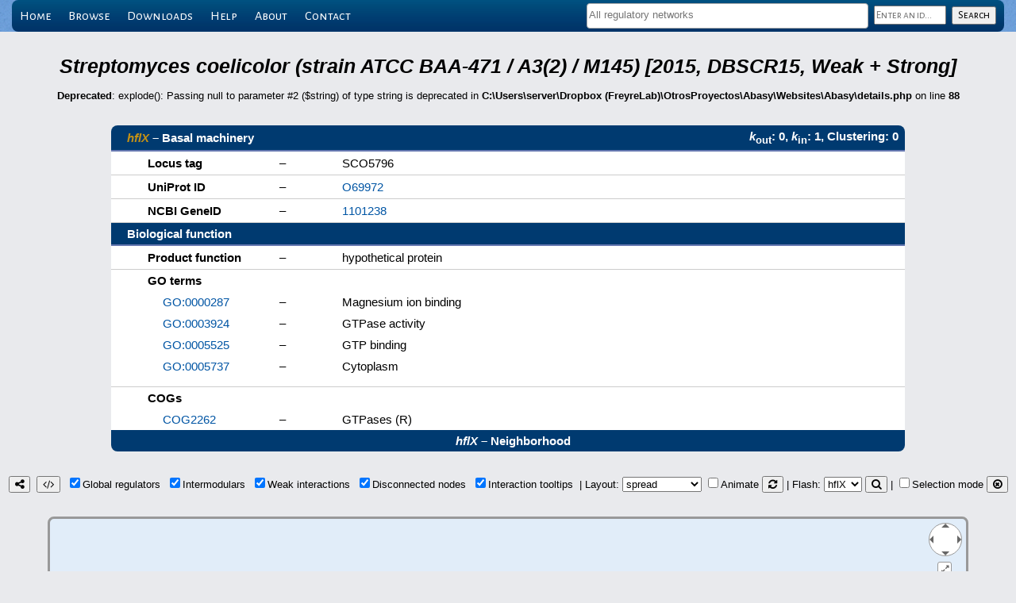

--- FILE ---
content_type: text/html; charset=UTF-8
request_url: https://abasy.ccg.unam.mx/details?regnetid=100226_v2015_sDBSCR15&name=hflX
body_size: 25657
content:
<!DOCTYPE html>
<html lang="en">
<head>
    <!-- Global site tag (gtag.js) - Google Analytics -->
<script async src="https://www.googletagmanager.com/gtag/js?id=G-VJBKBJYKZF"></script>
<script>
  window.dataLayer = window.dataLayer || [];
  function gtag(){dataLayer.push(arguments);}
  gtag('js', new Date());

  gtag('config', 'G-VJBKBJYKZF');
</script>
    <meta name="robots" content="index, follow">
    <meta charset="utf-8"/>
    <title>hflX - 100226_v2015_sDBSCR15 - Abasy Atlas</title>    <link rel="apple-touch-icon" sizes="180x180" href="/apple-touch-icon.png">
<link rel="icon" type="image/png" sizes="32x32" href="/favicon-32x32.png">
<link rel="icon" type="image/png" sizes="192x192" href="/android-chrome-192x192.png">
<link rel="icon" type="image/png" sizes="16x16" href="/favicon-16x16.png">
<link rel="manifest" href="/manifest.json">
<link rel="mask-icon" href="/safari-pinned-tab.svg" color="#5bbad5">
<meta name="theme-color" content="#ffffff">
<!--link rel="icon" type="image/x-icon" href="favicon.ico"-->
    <link rel="stylesheet" type="text/css" href="//fonts.googleapis.com/css?family=Alegreya+Sans"/>
    <link rel="stylesheet" type="text/css" href="//fonts.googleapis.com/css?family=Alegreya+Sans+SC"/>
    <script type="text/javascript" src="lib/jquery-3.7.1.min.js"></script>
            <link rel="stylesheet" type="text/css" href="menuBar.css"/>
        <link rel="stylesheet" type="text/css" href="lib/select2/select2.min.css"/>
        <script type="text/javascript" src="lib/select2/select2.min.js"></script>
        <!--link rel="stylesheet" type="text/css" href="lib/qtip/jquery.qtip.min.css"/-->
    <link rel="stylesheet" href="https://unpkg.com/tippy.js@6/themes/light-border.css"/>
    <link rel="stylesheet" type="text/css" href="lib/cytoscape.js-3.29.2/lib/cytoscape.js-panzoom.css"/>
    <link rel="stylesheet" type="text/css" href="lib/font-awesome-4.7.0/css/font-awesome.min.css"/>
    <script type="text/javascript" src="lib/sessvars.js"></script>
    <script type="text/javascript" src="lib/download.js"></script>
    <script type="text/javascript" src="lib/cytoscape.js-3.29.2/dist/cytoscape.min.js"></script>
    <!--script type="text/javascript" src="lib/cytoscape.js-3.29.2/layout/layout-base-1.0.2.js"></script-->
    <script type="text/javascript" src="lib/cytoscape.js-3.29.2/layout/layout-base-2.0.1.js"></script>
    <script type="text/javascript" src="lib/cytoscape.js-3.29.2/layout/avsdf-base.js"></script>
    <script type="text/javascript" src="lib/cytoscape.js-3.29.2/layout/cytoscape-layout-utilities.js"></script>
    <script type="text/javascript" src="lib/cytoscape.js-3.29.2/layout/arbor.js"></script>
    <script type="text/javascript" src="lib/cytoscape.js-3.29.2/layout/cytoscape-arbor.js"></script>
    <script type="text/javascript" src="lib/cytoscape.js-3.29.2/layout/cola.min.js"></script>
    <script type="text/javascript" src="lib/cytoscape.js-3.29.2/layout/cytoscape-cola.js"></script>
    <script type="text/javascript" src="lib/cytoscape.js-3.29.2/layout/cose-base.js"></script>
    <script type="text/javascript" src="lib/cytoscape.js-3.29.2/layout/cytoscape-cose-bilkent.js"></script>
    <script type="text/javascript" src="lib/cytoscape.js-3.29.2/layout/dagre.min.js"></script>
    <script type="text/javascript" src="lib/cytoscape.js-3.29.2/layout/cytoscape-dagre.js"></script>
    <script type="text/javascript" src="lib/cytoscape.js-3.29.2/layout/weaver.min.js"></script>
    <script type="text/javascript" src="lib/cytoscape.js-3.29.2/layout/cytoscape-spread.js"></script>
    <script type="text/javascript" src="lib/cytoscape.js-3.29.2/layout/springy.js"></script>
    <script type="text/javascript" src="lib/cytoscape.js-3.29.2/layout/cytoscape-springy.js"></script>
    <!--script type="text/javascript" src="lib/cytoscape.js-3.29.2/layout/cosmos-over-cytoscape.js"></script-->
    <script type="text/javascript" src="lib/cytoscape.js-3.29.2/layout/klay.js"></script>
    <script type="text/javascript" src="lib/cytoscape.js-3.29.2/layout/cytoscape-klay.js"></script>
    <script type="text/javascript" src="lib/cytoscape.js-3.29.2/layout/cytoscape-euler.js"></script>
    <script type="text/javascript" src="lib/cytoscape.js-3.29.2/layout/cytoscape-cise-dev.js"></script>
    <script type="text/javascript" src="lib/cytoscape.js-3.29.2/layout/cytoscape-avsdf.js"></script>
    <script type="text/javascript" src="lib/cytoscape.js-3.29.2/layout/cytoscape-fcose.js"></script>
    <script type="text/javascript" src="lib/qtip/jquery.qtip-3.0.3.min.js"></script>
    <script src="https://unpkg.com/@popperjs/core@2"></script>
    <script src="https://unpkg.com/tippy.js@6"></script>
    <!--script type="text/javascript" src="lib/cytoscape.js-3.29.2/lib/cytoscape-qtip-2.8.0.js"></script-->
    <script type="text/javascript" src="lib/cytoscape.js-3.29.2/lib/cytoscape-popper-4.0.0.js"></script>
    <script type="text/javascript" src="lib/cytoscape.js-3.29.2/lib/cytoscape-panzoom-2.5.3.js"></script>
    <link rel="stylesheet" type="text/css" media="screen" href="main.css"/>
    <link rel="stylesheet" type="text/css" media="screen" href="tables.css"/>
    <link rel="stylesheet" type="text/css" href="styleCY.css"/>
</head>

<body>
    <div id="wrapper">
            <!--validacion de busquedas-->
        <script language="javascript" type="text/javascript">
            function vacio(s) {
                if(s.trim() === '') {
                    return true;
                }
                return false;
            }

            //valida que el campo no este vacio
            function checkQuery(form) {
                if(vacio(form.id.value)) {
                    //alert("Please, enter an id");
                    return false;
                } else if(/^([*?]+)/.test(form.id.value)) {
                    alert("Please, use a prefix to narrow your search");
                    return false;
                }
                return true;
            }

            var regnets = [{id: '224308_v2008_sDBTBS08_eStrong', text: 'Bacillus subtilis (strain 168) [2008, DBTBS08, Strong]'}, {id: '224308_v2008_sDBTBS08', text: 'Bacillus subtilis (strain 168) [2008, DBTBS08, Weak + Strong]'}, {id: '224308_v2015_s15', text: 'Bacillus subtilis (strain 168) [2015, 15, Weak + Strong]'}, {id: '224308_v2016_sDBTBS08-15-SW16', text: 'Bacillus subtilis (strain 168) [2016, DBTBS08-15-SW16, Weak + Strong]'}, {id: '224308_v2016_sDBTBS08-SW16', text: 'Bacillus subtilis (strain 168) [2016, DBTBS08-SW16, Weak + Strong]'}, {id: '224308_v2016_sSW16', text: 'Bacillus subtilis (strain 168) [2016, SW16, Weak + Strong]'}, {id: '224308_v2017_sDBTBS08-15-SW18', text: 'Bacillus subtilis (strain 168) [2017, DBTBS08-15-SW18, Weak + Strong]'}, {id: '224308_v2017_sDBTBS08-SW18', text: 'Bacillus subtilis (strain 168) [2017, DBTBS08-SW18, Weak + Strong]'}, {id: '224308_v2017_sSW18', text: 'Bacillus subtilis (strain 168) [2017, SW18, Weak + Strong]'}, {id: '224308_v2020_sDBTBS08-15-SW18', text: 'Bacillus subtilis (strain 168) [2020, DBTBS08-15-SW18, Weak + Strong]'}, {id: '224308_v2020_sDBTBS08-SW18', text: 'Bacillus subtilis (strain 168) [2020, DBTBS08-SW18, Weak + Strong]'}, {id: '224308_v2020_sSW18', text: 'Bacillus subtilis (strain 168) [2020, SW18, Weak + Strong]'}, {id: '224308_v2022_sDBTBS08-15-SW22', text: 'Bacillus subtilis (strain 168) [2022, DBTBS08-15-SW22, Weak + Strong]'}, {id: '224308_v2022_sDBTBS08-SW22', text: 'Bacillus subtilis (strain 168) [2022, DBTBS08-SW22, Weak + Strong]'}, {id: '224308_v2022_sSW22', text: 'Bacillus subtilis (strain 168) [2022, SW22, Weak + Strong]'}, {id: '196627_v2009_sCRN12_eStrong', text: 'Corynebacterium glutamicum (strain ATCC 13032 / DSM 20300 / JCM 1318 / LMG 3730 / NCIMB 10025) [2009, CRN12, Strong]'}, {id: '196627_v2011_s17_eStrong', text: 'Corynebacterium glutamicum (strain ATCC 13032 / DSM 20300 / JCM 1318 / LMG 3730 / NCIMB 10025) [2011, 17, Strong]'}, {id: '196627_v2016_s17_eStrong', text: 'Corynebacterium glutamicum (strain ATCC 13032 / DSM 20300 / JCM 1318 / LMG 3730 / NCIMB 10025) [2016, 17, Strong]'}, {id: '196627_v2016_s17', text: 'Corynebacterium glutamicum (strain ATCC 13032 / DSM 20300 / JCM 1318 / LMG 3730 / NCIMB 10025) [2016, 17, Weak + Strong]'}, {id: '196627_v2018_s17_eStrong', text: 'Corynebacterium glutamicum (strain ATCC 13032 / DSM 20300 / JCM 1318 / LMG 3730 / NCIMB 10025) [2018, 17, Strong]'}, {id: '196627_v2018_s17', text: 'Corynebacterium glutamicum (strain ATCC 13032 / DSM 20300 / JCM 1318 / LMG 3730 / NCIMB 10025) [2018, 17, Weak + Strong]'}, {id: '196627_v2020_s21_eStrong', text: 'Corynebacterium glutamicum (strain ATCC 13032 / DSM 20300 / JCM 1318 / LMG 3730 / NCIMB 10025) [2020, 21, Strong]'}, {id: '196627_v2020_s21_dsRNA', text: 'Corynebacterium glutamicum (strain ATCC 13032 / DSM 20300 / JCM 1318 / LMG 3730 / NCIMB 10025) [2020, 21, Weak + Strong, sRNA]'}, {id: '196627_v2020_s21', text: 'Corynebacterium glutamicum (strain ATCC 13032 / DSM 20300 / JCM 1318 / LMG 3730 / NCIMB 10025) [2020, 21, Weak + Strong]'}, {id: '481805_v2015_sRTB13', text: 'Escherichia coli (strain ATCC 8739 / DSM 1576 / Crooks) [2015, RTB13, Weak + Strong]'}, {id: '439855_v2015_sRTB13', text: 'Escherichia coli (strain SMS-3-5 / SECEC) [2015, RTB13, Weak + Strong]'}, {id: '364106_v2015_sRTB13', text: 'Escherichia coli (strain UTI89 / UPEC) [2015, RTB13, Weak + Strong]'}, {id: '344601_v2015_sRTB13', text: 'Escherichia coli B171 [2015, RTB13, Weak + Strong]'}, {id: '340184_v2015_sRTB13', text: 'Escherichia coli B7A [2015, RTB13, Weak + Strong]'}, {id: '199310_v2015_sRTB13', text: 'Escherichia coli CFT073 [2015, RTB13, Weak + Strong]'}, {id: '331111_v2015_sRTB13', text: 'Escherichia coli O139:H28 (strain E24377A / ETEC) [2015, RTB13, Weak + Strong]'}, {id: '478008_v2015_sRTB13', text: 'Escherichia coli O157:H7 (strain EC869) [2015, RTB13, Weak + Strong]'}, {id: '405955_v2015_sRTB13', text: 'Escherichia coli O1:K1 / APEC [2015, RTB13, Weak + Strong]'}, {id: '362663_v2015_sRTB13', text: 'Escherichia coli O6:K15:H31 (strain 536 / UPEC) [2015, RTB13, Weak + Strong]'}, {id: '331112_v2015_sRTB13', text: 'Escherichia coli O9:H4 (strain HS) [2015, RTB13, Weak + Strong]'}, {id: '316385_v2015_sRTB13', text: 'Escherichia coli str. K-12 substr. DH10B [2015, RTB13, Weak + Strong]'}, {id: '511145_v2003_sRDB01', text: 'Escherichia coli str. K-12 substr. MG1655 [2003, RDB01, Weak + Strong]'}, {id: '511145_v2005_sRDB04', text: 'Escherichia coli str. K-12 substr. MG1655 [2005, RDB04, Weak + Strong]'}, {id: '511145_v2006_sRDB06', text: 'Escherichia coli str. K-12 substr. MG1655 [2006, RDB06, Weak + Strong]'}, {id: '511145_v2011_sRDB11_eStrong', text: 'Escherichia coli str. K-12 substr. MG1655 [2011, RDB11, Strong]'}, {id: '511145_v2011_sRDB11', text: 'Escherichia coli str. K-12 substr. MG1655 [2011, RDB11, Weak + Strong]'}, {id: '511145_v2013_sRDB13_eStrong', text: 'Escherichia coli str. K-12 substr. MG1655 [2013, RDB13, Strong]'}, {id: '511145_v2013_sRDB13', text: 'Escherichia coli str. K-12 substr. MG1655 [2013, RDB13, Weak + Strong]'}, {id: '511145_v2014_sRDB16_eStrong', text: 'Escherichia coli str. K-12 substr. MG1655 [2014, RDB16, Strong]'}, {id: '511145_v2014_sRDB16', text: 'Escherichia coli str. K-12 substr. MG1655 [2014, RDB16, Weak + Strong]'}, {id: '511145_v2015_sRDB16_eStrong', text: 'Escherichia coli str. K-12 substr. MG1655 [2015, RDB16, Strong]'}, {id: '511145_v2015_sRDB16_dsRNA', text: 'Escherichia coli str. K-12 substr. MG1655 [2015, RDB16, Weak + Strong, sRNA]'}, {id: '511145_v2015_sRDB16', text: 'Escherichia coli str. K-12 substr. MG1655 [2015, RDB16, Weak + Strong]'}, {id: '511145_v2017_sRDB16_eStrong', text: 'Escherichia coli str. K-12 substr. MG1655 [2017, RDB16, Strong]'}, {id: '511145_v2017_sRDB16_dsRNA', text: 'Escherichia coli str. K-12 substr. MG1655 [2017, RDB16, Weak + Strong, sRNA]'}, {id: '511145_v2017_sRDB16', text: 'Escherichia coli str. K-12 substr. MG1655 [2017, RDB16, Weak + Strong]'}, {id: '511145_v2018_sRDB19_eStrong', text: 'Escherichia coli str. K-12 substr. MG1655 [2018, RDB19, Strong]'}, {id: '511145_v2018_sRDB19_dsRNA', text: 'Escherichia coli str. K-12 substr. MG1655 [2018, RDB19, Weak + Strong, sRNA]'}, {id: '511145_v2018_sRDB19', text: 'Escherichia coli str. K-12 substr. MG1655 [2018, RDB19, Weak + Strong]'}, {id: '511145_v2020_s13-RDB19_dsRNA', text: 'Escherichia coli str. K-12 substr. MG1655 [2020, 13-RDB19, Weak + Strong, sRNA]'}, {id: '511145_v2020_s13-RDB19', text: 'Escherichia coli str. K-12 substr. MG1655 [2020, 13-RDB19, Weak + Strong]'}, {id: '511145_v2020_sRDB19_eStrong', text: 'Escherichia coli str. K-12 substr. MG1655 [2020, RDB19, Strong]'}, {id: '511145_v2022_s13-RDB22_dsRNA', text: 'Escherichia coli str. K-12 substr. MG1655 [2022, 13-RDB22, Weak + Strong, sRNA]'}, {id: '511145_v2022_s13-RDB22', text: 'Escherichia coli str. K-12 substr. MG1655 [2022, 13-RDB22, Weak + Strong]'}, {id: '511145_v2022_sRDB22_eStrong', text: 'Escherichia coli str. K-12 substr. MG1655 [2022, RDB22, Strong]'}, {id: '83332_v2015_s15', text: 'Mycobacterium tuberculosis (strain ATCC 25618 / H37Rv) [2015, 15, Weak + Strong]'}, {id: '83332_v2016_s11-12', text: 'Mycobacterium tuberculosis (strain ATCC 25618 / H37Rv) [2016, 11-12, Weak + Strong]'}, {id: '83332_v2016_s11-12-15', text: 'Mycobacterium tuberculosis (strain ATCC 25618 / H37Rv) [2016, 11-12-15, Weak + Strong]'}, {id: '83332_v2018_s11-12-15-16', text: 'Mycobacterium tuberculosis (strain ATCC 25618 / H37Rv) [2018, 11-12-15-16, Weak + Strong]'}, {id: '83332_v2018_s15-16', text: 'Mycobacterium tuberculosis (strain ATCC 25618 / H37Rv) [2018, 15-16, Weak + Strong]'}, {id: '208964_v2015_s11-RTB13', text: 'Pseudomonas aeruginosa (strain ATCC 15692 / PAO1 / 1C / PRS 101 / LMG 12228) [2015, 11-RTB13, Weak + Strong]'}, {id: '208964_v2020_s11-RTB13-RPA20_dsRNA', text: 'Pseudomonas aeruginosa (strain ATCC 15692 / PAO1 / 1C / PRS 101 / LMG 12228) [2020, 11-RTB13-RPA20, Weak + Strong, sRNA]'}, {id: '208964_v2020_s11-RTB13-RPA20', text: 'Pseudomonas aeruginosa (strain ATCC 15692 / PAO1 / 1C / PRS 101 / LMG 12228) [2020, 11-RTB13-RPA20, Weak + Strong]'}, {id: '208964_v2020_sRPA20_eStrong', text: 'Pseudomonas aeruginosa (strain ATCC 15692 / PAO1 / 1C / PRS 101 / LMG 12228) [2020, RPA20, Strong]'}, {id: '208964_v2020_sRPA20_dsRNA', text: 'Pseudomonas aeruginosa (strain ATCC 15692 / PAO1 / 1C / PRS 101 / LMG 12228) [2020, RPA20, Weak + Strong, sRNA]'}, {id: '208964_v2020_sRPA20', text: 'Pseudomonas aeruginosa (strain ATCC 15692 / PAO1 / 1C / PRS 101 / LMG 12228) [2020, RPA20, Weak + Strong]'}, {id: '381754_v2015_sRTB13', text: 'Pseudomonas aeruginosa (strain PA7) [2015, RTB13, Weak + Strong]'}, {id: '273036_v2015_sRTB13', text: 'Staphylococcus aureus (strain bovine RF122 / ET3-1) [2015, RTB13, Weak + Strong]'}, {id: '93062_v2015_sRTB13', text: 'Staphylococcus aureus (strain COL) [2015, RTB13, Weak + Strong]'}, {id: '359787_v2015_sRTB13', text: 'Staphylococcus aureus (strain JH1) [2015, RTB13, Weak + Strong]'}, {id: '359786_v2015_sRTB13', text: 'Staphylococcus aureus (strain JH9) [2015, RTB13, Weak + Strong]'}, {id: '282458_v2015_sRTB13', text: 'Staphylococcus aureus (strain MRSA252) [2015, RTB13, Weak + Strong]'}, {id: '282459_v2015_sRTB13', text: 'Staphylococcus aureus (strain MSSA476) [2015, RTB13, Weak + Strong]'}, {id: '418127_v2015_sRTB13', text: 'Staphylococcus aureus (strain Mu3 / ATCC 700698) [2015, RTB13, Weak + Strong]'}, {id: '158878_v2015_sRTB13', text: 'Staphylococcus aureus (strain Mu50 / ATCC 700699) [2015, RTB13, Weak + Strong]'}, {id: '196620_v2015_sRTB13', text: 'Staphylococcus aureus (strain MW2) [2015, RTB13, Weak + Strong]'}, {id: '158879_v2015_sRTB13', text: 'Staphylococcus aureus (strain N315) [2015, RTB13, Weak + Strong]'}, {id: '426430_v2015_sRTB13', text: 'Staphylococcus aureus (strain Newman) [2015, RTB13, Weak + Strong]'}, {id: '451516_v2015_sRTB13', text: 'Staphylococcus aureus (strain USA300 / TCH1516) [2015, RTB13, Weak + Strong]'}, {id: '367830_v2015_sRTB13', text: 'Staphylococcus aureus (strain USA300) [2015, RTB13, Weak + Strong]'}, {id: '487214_v2015_sRTB13', text: 'Streptococcus pneumoniae (strain Hungary19A-6) [2015, RTB13, Weak + Strong]'}, {id: '406558_v2015_sRTB13', text: 'Streptococcus pneumoniae SP9-BS68 [2015, RTB13, Weak + Strong]'}, {id: '301447_v2015_sRTB13', text: 'Streptococcus pyogenes serotype M1 [2015, RTB13, Weak + Strong]'}, {id: '370551_v2015_sRTB13', text: 'Streptococcus pyogenes serotype M12 (strain MGAS9429) [2015, RTB13, Weak + Strong]'}, {id: '186103_v2015_sRTB13', text: 'Streptococcus pyogenes serotype M18 (strain MGAS8232) [2015, RTB13, Weak + Strong]'}, {id: '370552_v2015_sRTB13', text: 'Streptococcus pyogenes serotype M2 (strain MGAS10270) [2015, RTB13, Weak + Strong]'}, {id: '319701_v2015_sRTB13', text: 'Streptococcus pyogenes serotype M28 (strain MGAS6180) [2015, RTB13, Weak + Strong]'}, {id: '198466_v2015_sRTB13', text: 'Streptococcus pyogenes serotype M3 (strain ATCC BAA-595 / MGAS315) [2015, RTB13, Weak + Strong]'}, {id: '370554_v2015_sRTB13', text: 'Streptococcus pyogenes serotype M4 (strain MGAS10750) [2015, RTB13, Weak + Strong]'}, {id: '160491_v2015_sRTB13', text: 'Streptococcus pyogenes serotype M5 (strain Manfredo) [2015, RTB13, Weak + Strong]'}, {id: '100226_v2015_sDBSCR15_eStrong', text: 'Streptomyces coelicolor (strain ATCC BAA-471 / A3(2) / M145) [2015, DBSCR15, Strong]'}, {id: '100226_v2015_sDBSCR15', text: 'Streptomyces coelicolor (strain ATCC BAA-471 / A3(2) / M145) [2015, DBSCR15, Weak + Strong]'}, {id: '100226_v2015_sRTB13', text: 'Streptomyces coelicolor (strain ATCC BAA-471 / A3(2) / M145) [2015, RTB13, Weak + Strong]'}, {id: '100226_v2019_sA22_eStrong', text: 'Streptomyces coelicolor (strain ATCC BAA-471 / A3(2) / M145) [2019, A22, Strong]'}, {id: '100226_v2019_sA22', text: 'Streptomyces coelicolor (strain ATCC BAA-471 / A3(2) / M145) [2019, A22, Weak + Strong]'}, {id: '100226_v2019_sA22-DBSCR15_eStrong', text: 'Streptomyces coelicolor (strain ATCC BAA-471 / A3(2) / M145) [2019, A22-DBSCR15, Strong]'}, {id: '100226_v2019_sA22-DBSCR15-RTB13', text: 'Streptomyces coelicolor (strain ATCC BAA-471 / A3(2) / M145) [2019, A22-DBSCR15-RTB13, Weak + Strong]'}];
            $(document).ready(function() {
                $('#regnet_names').select2({
                    placeholder: 'All regulatory networks',
                    maximumSelectionLength: 5,
                    templateSelection: function(select) {
                        name = select.text;
                        switch($("#regnet_names").val().length) {
                            case 1: len = 50; break;
                            case 2: len = 20; break;
                            case 3: len = 12; break;
                            case 4: len = 7;  break;
                            default: len = 4;
                        }
                        return(id = name[0] + name.substr(name.indexOf(' ') + 1, len) + '...');
                    },
                    data: regnets
                });
            });
        </script>

        <div id="menu-wrapper">
            <div id="menu" class="container">
                <ul>
                    <li><a href=".">Home</a></li>
                    <li><a href="regnets">Browse</a></li>
                    <li><a href="downloads">Downloads</a></li>
                    <!--li><a href="restApiDoc">Programmatic access</a></li-->
                    <li><a href="help">Help</a></li>
                    <li><a href="about">About</a></li>
                    <li><a href="contact">Contact</a></li>
                    <div id="search_panel">
                        <form method="post" action="query" onsubmit="return checkQuery(this);">
                            <select multiple name="regnet_ids[]" id="regnet_names"></select>
                            <input type="text" name="id" id="query_name" value="" placeholder="Enter an id..." class="inherit"/>
                            <input type="submit" id="search_button" value="Search" class="inherit"/>
                        </form>
                    </div>
                </ul>
            </div>
        </div>
</div>
    <div id="loading-modal"></div>
    <script type="text/javascript">
        $('#loading-modal').css('display', 'block');
    </script>
    <br>
    <br>
    <center>
    <table cellpadding='0' cellspacing='0'><th style='color: #000000; font-size:190%;'><i>Streptomyces coelicolor (strain ATCC BAA-471 / A3(2) / M145) [2015, DBSCR15, Weak + Strong]</i></th>
</table><br />
<b>Deprecated</b>:  explode(): Passing null to parameter #2 ($string) of type string is deprecated in <b>C:\Users\server\Dropbox (FreyreLab)\OtrosProyectos\Abasy\Websites\Abasy\details.php</b> on line <b>88</b><br />
<table id='details'><tr><th colspan='2' class='top-left'><a href='http://dbscr.hgc.jp/cgi-bin/basic_search.cgi?search_type=prom&keyword=9122872&area_seq=&tfacs=&radio_thre=10&area_matrix=' target='_blank'><i>hflX</i></a> &ndash; Basal machinery</th><th colspan='1' class='top-right'><i>k</i><sub>out</sub>: 0, <i>k</i><sub>in</sub>: 1, Clustering: 0</tr><tr><td>Locus tag</td><td>&ndash;</td><td>SCO5796</td></tr><tr><td>UniProt ID</td><td>&ndash;</td><td><a href='http://www.uniprot.org/uniprot/O69972' target='_blank'>O69972</a></td>
</tr><tr><td>NCBI GeneID</td><td>&ndash;</td><td><a href='http://www.ncbi.nlm.nih.gov/gene/1101238' target='_blank'>1101238</a></td>
</tr><tr><th colspan='3'>Biological function</th>
</tr><tr><td>Product function</td><td>&ndash;</td><td>hypothetical protein</td></tr><tr class='subitem'><td colspan='3'>GO terms</td></tr><tr class='subitem'><td class='subitem'><a href='http://amigo.geneontology.org/amigo/term/GO:0000287' target='_blank'>GO:0000287</a></td><td class='subitem'>&ndash;</td><td class='subitem'>Magnesium ion binding</td></tr><tr class='subitem'><td class='subitem'><a href='http://amigo.geneontology.org/amigo/term/GO:0003924' target='_blank'>GO:0003924</a></td><td class='subitem'>&ndash;</td><td class='subitem'>GTPase activity</td></tr><tr class='subitem'><td class='subitem'><a href='http://amigo.geneontology.org/amigo/term/GO:0005525' target='_blank'>GO:0005525</a></td><td class='subitem'>&ndash;</td><td class='subitem'>GTP binding</td></tr><tr class='subitem'><td class='subitem'><a href='http://amigo.geneontology.org/amigo/term/GO:0005737' target='_blank'>GO:0005737</a></td><td class='subitem'>&ndash;</td><td class='subitem'>Cytoplasm</td></tr><tr><td colspan='3'></td></tr><tr class='subitem'><td colspan='3'>COGs</td></tr><tr class='subitem'><td class='subitem'><a href='http://eggnog.embl.de/uniprot=O69972' target='_blank'>COG2262</a></td><td class='subitem'>&ndash;</td><td class='subitem'>GTPases (R)</td></tr><tr><th colspan='3' class='bottom'><i>hflX</i> &ndash; Neighborhood</th>
</tr></table>
<script type="text/javascript">
var regnetid = '100226_v2015_sDBSCR15';
var queriedGene = 'hflX';
var queriedGeneCplxs = ['hflX'];
var complexes = {};
var neighborhoodJSON = {
  "nodes": [
    { "data": { "id": "sigR", "NDA": "Global regulator", "Color": "#033277"} },
    { "data": { "id": "hflX", "NDA": "Basal machinery", "Color": "#77ea77"} }
  ],
  "edges": [
    { "data": {"id": "sigR-sigR", "source": "sigR", "target": "sigR", "Effect": "+", "Evidence": "Weak"} },
    { "data": {"id": "sigR-hflX", "source": "sigR", "target": "hflX", "Effect": "+", "Evidence": "Weak"} }
  ]
}
</script>    <script type="text/javascript" src="layouts.js"></script>
    <script type="text/javascript" src="interactNet.js"></script>
    <div align="center">
        <button type="button" id="savePNG" title="Download network as a PNG image"><i class="fa fa-share-alt" aria-hidden="true"></i></button>&nbsp;
        <button type="button" id="saveJSON" title="Download network as a JSON data file, which can be imported into Cytoscape"><i class="fa fa-code" aria-hidden="true"></i></button>&nbsp;
        <input type="checkbox" id="globalRegs" title="Show/hide global regulators">Global&nbsp;regulators&nbsp;
        <input type="checkbox" id="intermodulars" title="Show/hide intermodular genes">Intermodulars&nbsp;
        <input type="checkbox" id="weakInteractions" title="Show/hide weakly supported interactions">Weak&nbsp;interactions&nbsp;
        <input type="checkbox" id="disconnectedNodes" title="Show/hide disconnected nodes">Disconnected&nbsp;nodes&nbsp;
        <!--|&nbsp;<input type="checkbox" id="fullQuality" title="Enable/disable full quality during network manipulation and layout animation">HD quality&nbsp;-->
        <input type="checkbox" id="interactionTooltips" title="Show/hide interaction tooltips">Interaction&nbsp;tooltips&nbsp;
        |&nbsp;Layout:&nbsp;<select id="layout" title="Apply layout"></select>
        <input type="checkbox" id="animateLayout" title="Enable/disable layout animation">Animate
        <button type="button" id="refreshLayout" title="Refresh layout"><i class="fa fa-refresh" aria-hidden="true"></i></button>
        |&nbsp;Flash:&nbsp;<select id="flashGenename" title="Flash a gene"></select>
        <button type="button" id="reflashGene" title="Re-flash a gene"><i class="fa fa-search" aria-hidden="true"></i></button>
        |&nbsp;<input type="checkbox" id="selectionMode" title="Enable/disable selection mode">Selection&nbsp;mode
        <button type="button" id="unselectNodes" title="Unselect all"><i class="fa fa-times-circle-o" aria-hidden="true"></i></button>
    </div>
    <div id="working-modal"></div>
    <div id="cy"></div>
    </center>
</body>
</html>